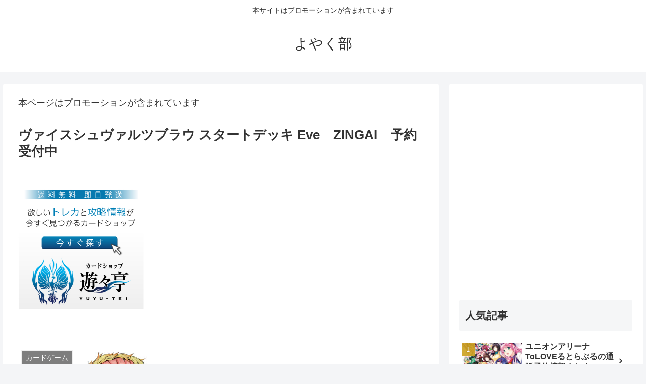

--- FILE ---
content_type: text/html; charset=utf-8
request_url: https://www.google.com/recaptcha/api2/aframe
body_size: 265
content:
<!DOCTYPE HTML><html><head><meta http-equiv="content-type" content="text/html; charset=UTF-8"></head><body><script nonce="KTRwttfsKvMnpSAGsmr4Aw">/** Anti-fraud and anti-abuse applications only. See google.com/recaptcha */ try{var clients={'sodar':'https://pagead2.googlesyndication.com/pagead/sodar?'};window.addEventListener("message",function(a){try{if(a.source===window.parent){var b=JSON.parse(a.data);var c=clients[b['id']];if(c){var d=document.createElement('img');d.src=c+b['params']+'&rc='+(localStorage.getItem("rc::a")?sessionStorage.getItem("rc::b"):"");window.document.body.appendChild(d);sessionStorage.setItem("rc::e",parseInt(sessionStorage.getItem("rc::e")||0)+1);localStorage.setItem("rc::h",'1767724142168');}}}catch(b){}});window.parent.postMessage("_grecaptcha_ready", "*");}catch(b){}</script></body></html>